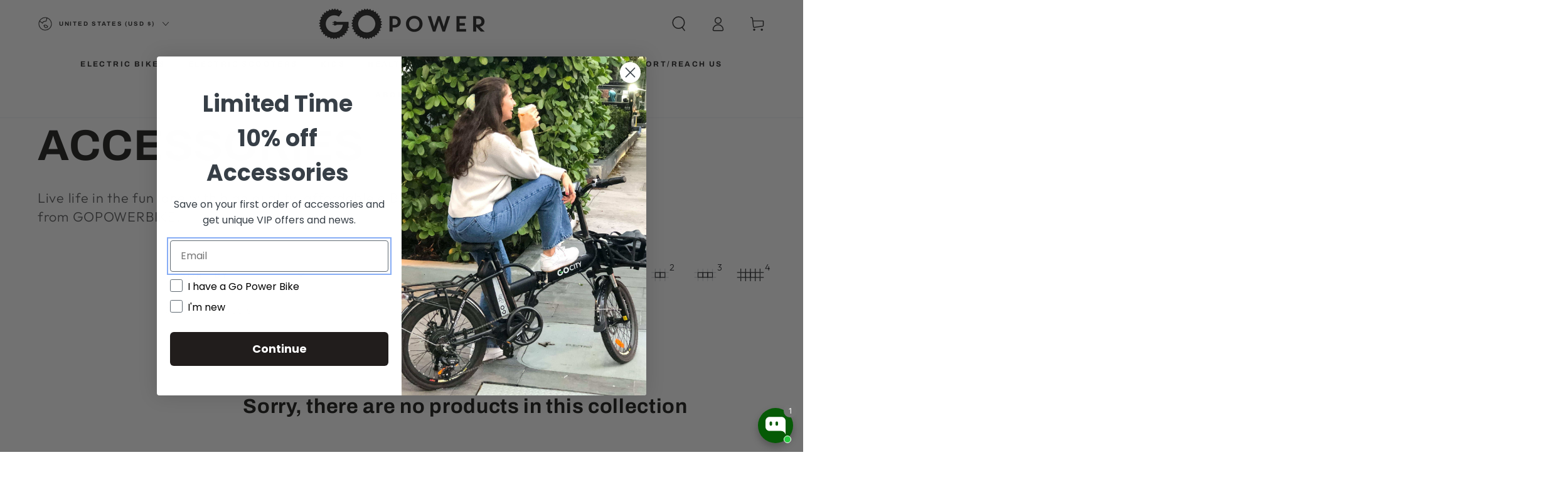

--- FILE ---
content_type: text/css
request_url: https://gopowerbike.com/cdn/shop/t/27/assets/custom.css?v=112834175506430976211763468071
body_size: 184
content:
.tab-hd{max-width:1380px;padding:0;margin:0 auto;display:flex;height:80px;border-bottom:1px solid #1B1B1B}.tab-hd li{list-style:none;padding:0 50px 0 10px;cursor:pointer;line-height:54px;position:relative}.tab-hd li a{color:#000;font-size:20px;text-decoration:none}.tab-hd li.active:after{content:"";position:absolute;bottom:0;left:50%;transform:translate(-68%);width:74%;height:5px;background-color:#151515}.section-collection-tab-content .view-all{padding-bottom:5rem}.collection-list-content .slick-arrow{font-size:0;border:none;height:40px;width:40px;background:#ffffffd1;position:absolute;top:50%;transform:translateY(-50%);z-index:9;cursor:pointer}.collection-list-content .slick-arrow.slick-prev{left:0}.collection-list-content .slick-arrow.slick-next{right:0}.collection-list-content .slick-arrow:after{content:"";position:absolute;transform:translateY(-50%);top:50%;display:block;right:0;left:0;height:25px;width:25px;margin:0 auto;background-size:cover}.collection-list-content .slick-arrow.slick-prev:after{background-image:url("data:image/svg+xml;charset=UTF-8,%3csvg id='Layer_1' enable-background='new 0 0 128 128' viewBox='0 0 128 128' width='512' xmlns='http://www.w3.org/2000/svg'%3e%3cpath id='Left_Arrow_4_' d='m84 108c-1.023 0-2.047-.391-2.828-1.172l-40-40c-1.563-1.563-1.563-4.094 0-5.656l40-40c1.563-1.563 4.094-1.563 5.656 0s1.563 4.094 0 5.656l-37.172 37.172 37.172 37.172c1.563 1.563 1.563 4.094 0 5.656-.781.781-1.805 1.172-2.828 1.172z'/%3e%3c/svg%3e")}.collection-list-content .slick-arrow.slick-next:after{background-image:url("data:image/svg+xml;charset=UTF-8,%3csvg id='Layer_1' enable-background='new 0 0 128 128' viewBox='0 0 128 128' width='512' xmlns='http://www.w3.org/2000/svg'%3e%3cpath id='Right_Arrow_4_' d='m44 108c-1.023 0-2.047-.391-2.828-1.172-1.563-1.563-1.563-4.094 0-5.656l37.172-37.172-37.172-37.172c-1.563-1.563-1.563-4.094 0-5.656s4.094-1.563 5.656 0l40 40c1.563 1.563 1.563 4.094 0 5.656l-40 40c-.781.781-1.805 1.172-2.828 1.172z'/%3e%3c/svg%3e")}.collection-list-content .slick-dots{display:flex;justify-content:center;padding:0}.collection-list-content .slick-dots li{list-style:none;font-size:0;background:none;border:none}.collection-list-content .slick-dots li button{background:#000;border:none;height:12px;width:12px;border-radius:50%;font-size:0;margin:0 0 0 10px}.collection-list-content .slick-dots li.slick-active button{background:#ccc}.product--thumbnail_slider button.slider-button.slider-button--up span{transform:rotate(-180deg);display:inline-block}@media (max-width: 767px){.section-collection-tab-content .view-all{padding-bottom:3rem}.tab-hd li a{font-size:18px}.tab-hd li{white-space:nowrap;line-height:30px;padding:0 30px 0 10px}.tab-hd{height:40px;overflow-y:auto}}.term-footer{display:flex;align-items:self-start;justify-content:end;margin-bottom:15px}.lbl-term{font-size:16px;line-height:normal}.term-footer .term-input{margin:1px 5px 0 0;height:13px;width:13px}@media (max-width: 767px){.term-footer{align-items:flex-start;justify-content:center}.lbl-term{font-size:14px}}
/*# sourceMappingURL=/cdn/shop/t/27/assets/custom.css.map?v=112834175506430976211763468071 */
